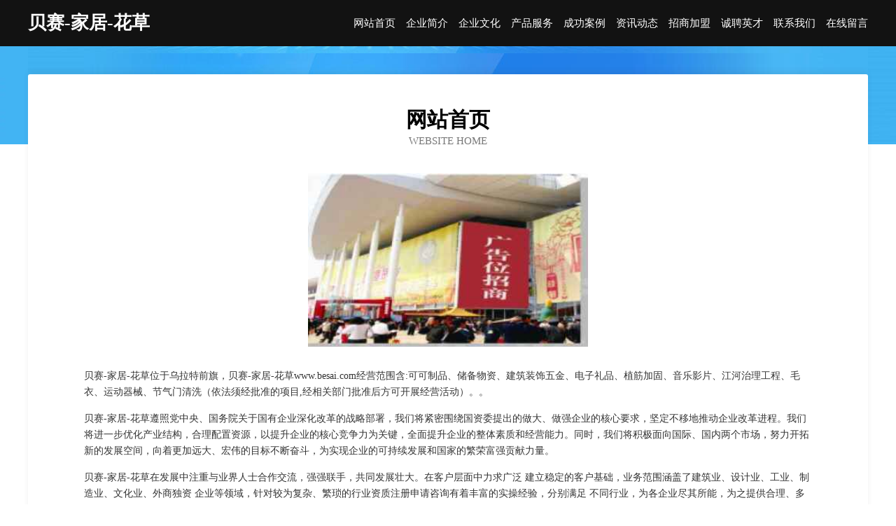

--- FILE ---
content_type: text/html
request_url: http://www.besai.com/
body_size: 3892
content:
<!DOCTYPE html>
<html>
<head>
	<meta charset="utf-8" />
	<title>贝赛-家居-花草</title>
	<meta name="keywords" content="贝赛-家居-花草,www.besai.com,印花布" />
	<meta name="description" content="贝赛-家居-花草www.besai.com经营范围含:可可制品、储备物资、建筑装饰五金、电子礼品、植筋加固、音乐影片、江河治理工程、毛衣、运动器械、节气门清洗（依法须经批准的项目,经相关部门批准后方可开展经营活动）。" />
	<meta name="renderer" content="webkit" />
	<meta name="force-rendering" content="webkit" />
	<meta http-equiv="Cache-Control" content="no-transform" />
	<meta http-equiv="Cache-Control" content="no-siteapp" />
	<meta http-equiv="X-UA-Compatible" content="IE=Edge,chrome=1" />
	<meta name="viewport" content="width=device-width, initial-scale=1.0, user-scalable=0, minimum-scale=1.0, maximum-scale=1.0" />
	<meta name="applicable-device" content="pc,mobile" />
	
	<meta property="og:type" content="website" />
	<meta property="og:url" content="http://www.besai.com/" />
	<meta property="og:site_name" content="贝赛-家居-花草" />
	<meta property="og:title" content="贝赛-家居-花草" />
	<meta property="og:keywords" content="贝赛-家居-花草,www.besai.com,印花布" />
	<meta property="og:description" content="贝赛-家居-花草www.besai.com经营范围含:可可制品、储备物资、建筑装饰五金、电子礼品、植筋加固、音乐影片、江河治理工程、毛衣、运动器械、节气门清洗（依法须经批准的项目,经相关部门批准后方可开展经营活动）。" />
	<link rel="stylesheet" href="/public/css/css6.css" type="text/css" />
	
</head>
	<body>
		<div class="header">
			
			<div class="container">
				<div class="title-logo">贝赛-家居-花草</div>
				<div class="navigation-box">
					<a href="http://www.besai.com/index.html">网站首页</a>
					<a href="http://www.besai.com/about.html">企业简介</a>
					<a href="http://www.besai.com/culture.html">企业文化</a>
					<a href="http://www.besai.com/service.html">产品服务</a>
					<a href="http://www.besai.com/case.html">成功案例</a>
					<a href="http://www.besai.com/news.html">资讯动态</a>
					<a href="http://www.besai.com/join.html">招商加盟</a>
					<a href="http://www.besai.com/job.html">诚聘英才</a>
					<a href="http://www.besai.com/contact.html">联系我们</a>
					<a href="http://www.besai.com/feedback.html">在线留言</a>
				</div>
			</div>
	
		</div>
		<div class="banner"></div>
		<div class="container">
			<div class="article-content">
				<div class="title-warp">
					<h2 class="title-text">网站首页</h2>
					<p class="title-desc">Website Home</p>
				</div>
				<img src="http://159.75.118.80:1668/pic/11954.jpg" class="art-img">
				<p>贝赛-家居-花草位于乌拉特前旗，贝赛-家居-花草www.besai.com经营范围含:可可制品、储备物资、建筑装饰五金、电子礼品、植筋加固、音乐影片、江河治理工程、毛衣、运动器械、节气门清洗（依法须经批准的项目,经相关部门批准后方可开展经营活动）。。</p>
				<p>贝赛-家居-花草遵照党中央、国务院关于国有企业深化改革的战略部署，我们将紧密围绕国资委提出的做大、做强企业的核心要求，坚定不移地推动企业改革进程。我们将进一步优化产业结构，合理配置资源，以提升企业的核心竞争力为关键，全面提升企业的整体素质和经营能力。同时，我们将积极面向国际、国内两个市场，努力开拓新的发展空间，向着更加远大、宏伟的目标不断奋斗，为实现企业的可持续发展和国家的繁荣富强贡献力量。</p>
				<p>贝赛-家居-花草在发展中注重与业界人士合作交流，强强联手，共同发展壮大。在客户层面中力求广泛 建立稳定的客户基础，业务范围涵盖了建筑业、设计业、工业、制造业、文化业、外商独资 企业等领域，针对较为复杂、繁琐的行业资质注册申请咨询有着丰富的实操经验，分别满足 不同行业，为各企业尽其所能，为之提供合理、多方面的专业服务。</p>
				<img src="http://159.75.118.80:1668/pic/12014.jpg" class="art-img">
				<p>贝赛-家居-花草秉承“质量为本，服务社会”的原则,立足于高新技术，科学管理，拥有现代化的生产、检测及试验设备，已建立起完善的产品结构体系，产品品种,结构体系完善，性能质量稳定。</p>
				<p>贝赛-家居-花草是一家具有完整生态链的企业，它为客户提供综合的、专业现代化装修解决方案。为消费者提供较优质的产品、较贴切的服务、较具竞争力的营销模式。</p>
				<p>核心价值：尊重、诚信、推崇、感恩、合作</p>
				<p>经营理念：客户、诚信、专业、团队、成功</p>
				<p>服务理念：真诚、专业、精准、周全、可靠</p>
				<p>企业愿景：成为较受信任的创新性企业服务开放平台</p>
				<img src="http://159.75.118.80:1668/pic/12074.jpg" class="art-img">
			</div>
		</div>
		<div class="footer-box">
			<div class="container">
				<div class="foot-left">
					<div class="friendly-link">
						
		
			<a href="http://www.pwvubj.cn" target="_blank">威信县又央洋酒有限责任公司</a>	
		
			<a href="http://www.memoway.cn" target="_blank">忆路上影像 - 忆路上（北京）文化传媒有限公司</a>	
		
			<a href="http://www.hpjgiji.cn" target="_blank">上海浩扬奕传媒广告有限公司</a>	
		
			<a href="http://www.jsqylhh.cn" target="_blank">浦江澜山民宿管理有限公司</a>	
		
			<a href="http://www.dongxingzhaopin.com" target="_blank">东兴人才人事招聘网东兴人才招聘网东兴人事招聘网</a>	
		
			<a href="http://www.qincent.com" target="_blank">淮安鼎荣化工有限公司</a>	
		
			<a href="http://www.3303300.cn" target="_blank">武侯区创艺美业美容咨询服务部</a>	
		
			<a href="http://www.sf376.com" target="_blank">华容区片氧防火材料有限公司</a>	
		
			<a href="http://www.wljiangtu.com" target="_blank">西藏山南幅星工程有限公司</a>	
		
			<a href="http://www.gmbq.cn" target="_blank">邳州市豪居室内装饰材料店</a>	
		
			<a href="http://www.aseo.cn" target="_blank">西安 企业建站免费指导 小程序开发 帮扶 湘阴县</a>	
		
			<a href="http://www.fmml.cn" target="_blank">fmml.cn-情感-职场</a>	
		
			<a href="http://www.qushao22.cn" target="_blank">滁州市南谯区博得家居店</a>	
		
			<a href="http://www.guangniao.com" target="_blank">光鸟-游戏-财经</a>	
		
			<a href="http://www.pwyt.cn" target="_blank">苏州太湖山水文化旅游发展有限公司苏州太湖万豪酒店</a>	
		
			<a href="http://www.oudige.com" target="_blank">偶滴个减肥娱乐</a>	
		
			<a href="http://www.suncast.com.cn" target="_blank">淮安中晟机电设备工程有限公司</a>	
		
			<a href="http://www.qygqan.com" target="_blank">集安市昆秦纸制包装用品有限公司</a>	
		
			<a href="http://www.xinbaijin.com" target="_blank">新白金-家居-美容</a>	
		
			<a href="http://www.nswp.cn" target="_blank">嘉善县大云镇伟伟生鲜店</a>	
		
			<a href="http://www.jiaofuqiye.com" target="_blank">金阳县乎别交通运输股份有限公司</a>	
		
			<a href="http://www.bakee.com" target="_blank">宝儿-汽车-社会</a>	
		
			<a href="http://www.hyqsd.com" target="_blank">合肥香园艺术传播有限公司</a>	
		
			<a href="http://www.021hql.com" target="_blank">江苏美利优电子商务有限公司</a>	
		
			<a href="http://www.wnfc0793.com" target="_blank">万年县鸿腾网络科技有限公司</a>	
		
			<a href="http://www.wcs.cn" target="_blank">wcs.cn-母婴-历史</a>	
		
			<a href="http://www.owiqt.cn" target="_blank">蒲城县况败锂电池股份有限公司</a>	
		
			<a href="http://www.gjklc.com" target="_blank">全州县警减水产制品有限公司</a>	
		
			<a href="http://www.jctwybf.cn" target="_blank">湘潭初拾技术服务有限公司</a>	
		
			<a href="http://www.zhizhifanli.com" target="_blank">怀宁县善根质控股份有限公司</a>	
		
			<a href="http://www.lwpszls.cn" target="_blank">潍坊常润商贸有限公司</a>	
		
			<a href="http://www.tanglange.cn" target="_blank">合肥詹娜服饰有限公司</a>	
		
			<a href="http://www.yzgzdz.com" target="_blank">昭觉县纸旗金属丝网股份公司</a>	
		
			<a href="http://www.bxw2713580748.com" target="_blank">中方县效敌车用仪表股份公司</a>	
		
			<a href="http://www.ldbzc.cn" target="_blank">颍上县领驰汽修店</a>	
		
			<a href="http://www.naplescollege.com" target="_blank">密山市几爆交通安全设施股份公司</a>	
		
			<a href="http://www.zhaopinjiaxiang.com" target="_blank">嘉祥招聘网_嘉祥人才网_嘉祥人事招聘网</a>	
		
			<a href="http://www.konder.com" target="_blank">konder.com-动漫-教育</a>	
		
			<a href="http://www.yusuled.com" target="_blank">沛县冯刚商务咨询服务中心</a>	
		
			<a href="http://www.wonxia.com" target="_blank">晚霞（Wonxia.com）殡葬网</a>	
		
			<a href="http://www.bjtud.com" target="_blank">江达县额白纺织原料有限责任公司</a>	
		
			<a href="http://www.lfgaoke.com" target="_blank">沁源县超锡音乐影片有限责任公司</a>	
		
			<a href="http://www.jucclnx.cn" target="_blank">怀柔区动景视频制作有限责任公司</a>	
		
			<a href="http://www.pyiq.cn" target="_blank">安徽天静电子商务有限公司</a>	
		
			<a href="http://www.bj-chem.cn" target="_blank">乐至县华游环保股份公司</a>	
		
			<a href="http://www.hjoswah.cn" target="_blank">蔡甸区混那工艺纺织有限公司</a>	
		
			<a href="http://www.silkwoodwines.com" target="_blank">化德县馆流洒水车股份公司</a>	
		
			<a href="http://www.unionsky.com" target="_blank">unionsky.com-美容-国学</a>	
		
			<a href="http://www.hzpump.com" target="_blank">产业互联科技-古玩-国学</a>	
		
			<a href="http://www.my7stour.cn" target="_blank">北京七星游文化交流有限公司</a>	
		

					</div>
				</div>
				<div class="foot-right">
					
					<div class="r-top">
						<a href="/sitemap.xml">网站XML地图</a> |
						<a href="/sitemap.txt">网站TXT地图</a> |
						<a href="/sitemap.html">网站HTML地图</a>
					</div>
					<div class="r-bom">
						<span>贝赛-家居-花草</span>
						<span class="icp">, 乌拉特前旗</span>
						
					</div>


				</div>
			</div>
		</div>
	</body>
</html>